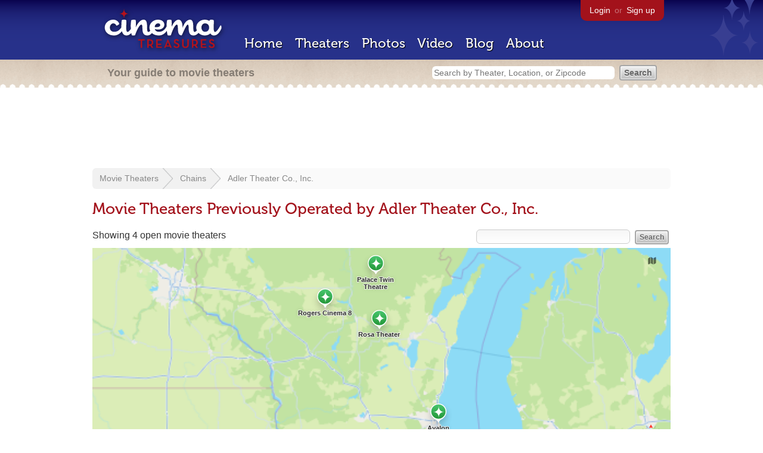

--- FILE ---
content_type: text/html; charset=utf-8
request_url: https://www.cinematreasures.org/chains/1170/previous
body_size: 16880
content:
<!DOCTYPE html>
<!--[if lt IE 7]> <html class="ie6 no-js"> <![endif]-->
<!--[if IE 7]>    <html class="ie7 no-js"> <![endif]-->
<!--[if IE 8]>    <html class="ie8 no-js"> <![endif]-->
<!--[if IE 9]>    <html class="ie9 no-js"> <![endif]-->
<!--[if !IE]><!-->
<html class="no-js">
  <!--<![endif]-->
  <head>
    <meta charset="utf-8">
    <title>Movie Theaters Previously Operated by Adler Theater Co., Inc. - Cinema Treasures</title>
    <meta content="List of movie theaters previously operated by Adler Theater Co., Inc." name="description">
    <meta content="IE=edge,chrome=1" http-equiv="X-UA-Compatible">
  
    <script src="//use.typekit.com/voa4cfk.js" type="text/javascript"></script>
    <script>
      //<![CDATA[
        try{Typekit.load();}catch(e){}
      //]]>
    </script>
    <script async="" src="//www.googletagmanager.com/gtag/js?id=UA-2710707-1"></script>
    <script>
      //<![CDATA[
        window.dataLayer = window.dataLayer || [];
        function gtag(){dataLayer.push(arguments);}
        gtag('js', new Date());
        gtag('config', 'UA-2710707-1');
      //]]>
    </script>
    <script src="//ajax.googleapis.com/ajax/libs/jquery/1.5.1/jquery.min.js" type="text/javascript"></script>
    <script src="//cdn.apple-mapkit.com/mk/5.x.x/mapkit.js" type="text/javascript"></script>
    <script src="/assets/common.js?1759029584" type="text/javascript"></script>
    <script>
        //<![CDATA[
          $(document).ready(function () {
        
            if ($('#child_region_select').length) {
              $('#child_region_select').change(function () {
                document.location = $(this).val();
              });
            }
        
            if ($('.list').length) {
              // Load MapKit JS
              mapkit.init({
            authorizationCallback: function(done) {
              done("eyJraWQiOiJSTUI2MzM2NU5QIiwiYWxnIjoiRVMyNTYifQ.eyJpc3MiOiI5OVhYUDJXRjM4IiwiaWF0IjoxNzQ0OTkzMjUyLCJleHAiOjE3NzY1MjkyNTJ9.pC5hHKIaZ0fZBtKTbHK-qwMFvG19o4zRD-dCMqpJYGiaXtAfyNq2Infw21s9uDYSGBR2cLl_CLB58SYjbVHhlg");
            }
          })
          ;
        
              // Grab theater locations
              var locations = []
              $( ".list tbody tr.location" ).each(function(index) {
                var location = {
                  id: $(this).data("id"),
                  name: $(this).data("name"),
                  lat: $(this).data("lat"),
                  lng: $(this).data("lng"),
                  category: $(this).data("category"),
                  address: $(this).data("address"),
                  photo: $(this).data("photo")
                };
                locations.push(location);
              });
        
              // Show map with multiple markers
              if (locations.length > 1) {
        
                // Set region size to contain all map markers
                var latitudes = []
                var longitudes = []
                for (var i = 0; i < locations.length; i++) {
                  latitudes[i] = locations[i].lat;
                  longitudes[i] = locations[i].lng;
                }
                maxLatitude = Math.max(...latitudes);
                minLatitude = Math.min(...latitudes);
                maxLongitude = Math.max(...longitudes);
                minLongitude = Math.min(...longitudes);
                var region = new mapkit.BoundingRegion (maxLatitude, maxLongitude, minLatitude, minLongitude).toCoordinateRegion();
        
                // Create map
                var map = new mapkit.Map("map", {
                  region: region,
                });
        
                var list = [];
                for (i = 0; i < locations.length; i++) {
        
                  // Generate popup window for each map marker
                  var popup = {
                    calloutContentForAnnotation: function(annotation) {
                      var element = document.createElement("div");
                      element.className = "popup";
        
                      var photo = element.appendChild(document.createElement("a"));
                      photo.href = annotation.data.link;
                      photo.innerHTML = "<img src='" + annotation.data.photo + "' width='48' height='48' alt='thumb' />"
        
                      var link = element.appendChild(document.createElement("a"));
                      link.href = annotation.data.link;
                      link.textContent = annotation.data.name;
        
                      var address = element.appendChild(document.createElement("p"));
                      address.innerHTML = annotation.data.address.replace(/^\s*(<br\s*\/?\s*>)+|(<br\s*\/?\s*>)+\s*$/ig, '');
        
                      return element;
                    }
                  };
        
                  // Create map marker
                  var coordinates = new mapkit.Coordinate(locations[i].lat, locations[i].lng)
                  var annotation = new mapkit.MarkerAnnotation(coordinates, {
                    color: (locations[i].category == 'open' ? "#38B257" : "#A3121B"),
                    title: locations[i].name,
                    callout: popup,
                    data: {
                      link: "/theaters/" + locations[i].id,
                      name: locations[i].name,
                      address: locations[i].address,
                      photo: (locations[i].photo == 'photos/missing.png' ? '/images/photos/missing.png' : locations[i].photo)
                    },
                    glyphImage: {
                      1: "/apple-touch-icon.png"
                    }
                  })
        
                  list.push(annotation);
                }
        
                // Add map markers to map
                map.addAnnotations(list);
        
                // Force map markers into map window
                map.showItems(list);
        
              // Show map with single marker
              } else {
        
                // Set region size
                var region = new mapkit.CoordinateRegion(
                  new mapkit.Coordinate(locations[0].lat, locations[0].lng),
                  new mapkit.CoordinateSpan(0.004, 0.004)
                );
        
                // Create map
                var map = new mapkit.Map("map", {
                  center: new mapkit.Coordinate(locations[0].lat, locations[0].lng),
                  region: region
                });
        
                // Create map marker
                var coordinates = new mapkit.Coordinate(locations[0].lat, locations[0].lng)
                var annotation = new mapkit.MarkerAnnotation(coordinates, {
                  color: (locations[0].category == 'open' ? "#38B257" : "#A3121B"),
                  title: locations[0].name,
                  glyphImage: {
                    1: "/apple-touch-icon.png"
                  }
                })
        
                // Add map marker to map
                map.addAnnotation(annotation);
              }
        
            }
          });
        //]]>
      </script>
    <link href="/stylesheets/app.css?1759029584" media="all" rel="stylesheet" type="text/css" />
  
  </head>
  <body class="chains show" lang="en">
    <div id="wrap">
      <div id="header">
        <div id="stars"></div>
        <div id="primary">
          <a href="/"><img alt="Cinema Treasures" height="88" id="logo" src="/images/app/logo.png?1759029584" width="218" /></a>
          <div id="links">
            <a href="/login?return_to=https%3A%2F%2Fwww.cinematreasures.org%2Fchains%2F1170%2Fprevious">Login</a> or
            <a href="/signup">Sign up</a>
          </div>
          <nav>
            <ul>
              <li><a href="/">Home</a></li>
              <li><a href="/theaters">Theaters</a></li>
              <li><a href="/photos">Photos</a></li>
              <li><a href="/video">Video</a></li>
              <li><a href="/blog">Blog</a></li>
              <li><a href="/about">About</a></li>
            </ul>
          </nav>
        </div>
        <div id="secondary">
          <span>
            <div id="slogan">Your guide to movie theaters</div>
            <div id="search_bar">
              <form action="/theaters" method="get">
                <input id="query" name="q" placeholder="Search by Theater, Location, or Zipcode" type="text" />
                <input name="" type="submit" value="Search" />
              </form>
            </div>
          </span>
        </div>
      </div>
      <div id="page">
        <div id="content">
          <div id="leaderboard">
            <script async="" src="//pagead2.googlesyndication.com/pagead/js/adsbygoogle.js"></script>
            <ins class="adsbygoogle" data-ad-client="ca-pub-4430601922741422" data-ad-slot="6230392620" style="display:inline-block;width:970px;height:90px"></ins>
            <script>
              //<![CDATA[
                (adsbygoogle = window.adsbygoogle || []).push({});
              //]]>
            </script>
          </div>
          <div id="breadcrumb">
            <ul>
              <li><a href="/theaters">Movie Theaters</a></li>
              <li><a href="/chains">Chains</a></li>
              <li><a href="/chains/1170">Adler Theater Co., Inc.</a></li>
            </ul>
          </div>
          <h1>Movie Theaters Previously Operated by Adler Theater Co., Inc.</h1>
          <form action="/chains/1170/previous" id="search" method="get">
            <input id="q" name="q" type="text" />
            <input name="" type="submit" value="Search" />
          </form>
          <div id="showing">
            Showing 4 open movie theaters
          </div>
          <div id="map_holder">
            <div id="map"></div>
          </div>
          <div id="facets">
            <a href="/chains/1170/previous?status=all" class="all">All Theaters <span>(17)</span></a><a href="/chains/1170/previous?status=open" class="active open">Open <span>(4)</span></a><a href="/chains/1170/previous?status=showing_movies" class="showing_movies">Showing Movies <span>(4)</span></a><a href="/chains/1170/previous?status=closed" class="closed">Closed <span>(13)</span></a><a href="/chains/1170/previous?status=demolished" class="demolished">Demolished <span>(8)</span></a><a href="/chains/1170/previous?status=restoring" class="restoring">Restoring <span>(0)</span></a><a href="/chains/1170/previous?status=renovating" class="renovating">Renovating <span>(0)</span></a>
          </div>
          <table class="list">
            <thead>
              <tr>
                <th id="theater_name"><a href="/chains/1170/previous?sort=name&amp;order=desc">&uarr; Name</a></th>
                <th id="theater_location"><a href="/chains/1170/previous?sort=location&amp;order=asc">Location</a></th>
                <th id="theater_status"><a href="/chains/1170/previous?sort=open&amp;order=desc">Status</a></th>
                <th id="theater_screens"><a href="/chains/1170/previous?sort=screens&amp;order=asc">Screens</a></th>
              </tr>
            </thead>
            <tbody></tbody>
            <tr class="even location theater" data-address="2473 S. Kinnickinnic Avenue&lt;br&gt;Milwaukee, WI 53207&lt;br&gt;United States&lt;br&gt;414.539.6678&lt;br&gt;" data-category="open" data-id="1768" data-lat="42.999721" data-lng="-87.901994" data-name="Avalon Atmospheric Theater" data-photo="https://photos.cinematreasures.org/production/photos/97525/1396409547/thumb.jpg?1396409547">
              <td class="name">
                <a href="/theaters/1768" class="map-link"><img alt="Avalon Atmospheric Theater" height="48" src="https://photos.cinematreasures.org/production/photos/97525/1396409547/thumb.jpg?1396409547" width="48" /></a>
                <a href="/theaters/1768">Avalon Atmospheric Theater</a>
              </td>
              <td class="location">
                Milwaukee, WI, United States
              </td>
              <td class="status">
                Open
              </td>
              <td class="screens">
                2
              </td>
            </tr>
            <tr class="location odd theater" data-address="823 5th Avenue&lt;br&gt;Antigo, WI 54409&lt;br&gt;United States&lt;br&gt;715.623.4570&lt;br&gt;" data-category="open" data-id="16968" data-lat="45.1405481" data-lng="-89.1551947" data-name="Palace Twin Theatre" data-photo="https://photos.cinematreasures.org/production/photos/164311/1460088766/thumb.jpg?1460088766">
              <td class="name">
                <a href="/theaters/16968" class="map-link"><img alt="Palace Twin Theatre" height="48" src="https://photos.cinematreasures.org/production/photos/164311/1460088766/thumb.jpg?1460088766" width="48" /></a>
                <a href="/theaters/16968">Palace Twin Theatre</a>
              </td>
              <td class="location">
                Antigo, WI, United States
              </td>
              <td class="status">
                Open
              </td>
              <td class="screens">
                2
              </td>
            </tr>
            <tr class="even location theater" data-address="419 S. Central Avenue&lt;br&gt;Marshfield, WI 54449&lt;br&gt;United States&lt;br&gt;715.387.2566&lt;br&gt;" data-category="open" data-id="19771" data-lat="44.6642962" data-lng="-90.175413" data-name="Rogers Cinema 8" data-photo="https://photos.cinematreasures.org/production/photos/87938/1384745323/thumb.jpg?1384745323">
              <td class="name">
                <a href="/theaters/19771" class="map-link"><img alt="Rogers Cinema 8" height="48" src="https://photos.cinematreasures.org/production/photos/87938/1384745323/thumb.jpg?1384745323" width="48" /></a>
                <a href="/theaters/19771">Rogers Cinema 8</a>
              </td>
              <td class="location">
                Marshfield, WI, United States
              </td>
              <td class="status">
                Open
              </td>
              <td class="screens">
                8
              </td>
            </tr>
            <tr class="location odd theater" data-address="218 S. Main Street&lt;br&gt;Waupaca, WI 54981&lt;br&gt;United States&lt;br&gt;715.258.2510&lt;br&gt;" data-category="open" data-id="15678" data-lat="44.35688" data-lng="-89.084967" data-name="Rosa Theater" data-photo="http://photos.cinematreasures.org/production/photos/21089/1312997284/thumb.jpg?1312997284">
              <td class="name">
                <a href="/theaters/15678" class="map-link"><img alt="Rosa Theater" height="48" src="http://photos.cinematreasures.org/production/photos/21089/1312997284/thumb.jpg?1312997284" width="48" /></a>
                <a href="/theaters/15678">Rosa Theater</a>
              </td>
              <td class="location">
                Waupaca, WI, United States
              </td>
              <td class="status">
                Open
              </td>
              <td class="screens">
                4
              </td>
            </tr>
          </table>
          <div class="pagination">
          
          </div>
          <p>
            Also:
            <a href="/chains/1170">View theaters currently in this chain</a>
          </p>
        </div>
      </div>
    </div>
    <footer>
      <span>
        <div id="social">
          <div class="service"><a href="http://www.facebook.com/pages/Cinema-Treasures/206217392742703"><img alt="Facebook" src="/images/icons/facebook.png?1759029584" /></a></div>
          <div class="service"><a href="http://twitter.com/movie_theaters"><img alt="Twitter" src="/images/icons/twitter.png?1759029584" /></a></div>
          <div class="service"><a href="http://feeds.feedburner.com/cinematreasures"><img alt="Feed" src="/images/icons/feed.png?1759029584" /></a></div>
        </div>
        <div id="sitemap">
          <h3>Roger Ebert on Cinema Treasures:</h3>
          <p>&ldquo;The ultimate web site about movie theaters&rdquo;</p>
        </div>
        <div id="credits">
          <a href="/"><img alt="Cinema Treasures" height="68" src="/images/app/logo_footer.png?1759029584" width="200" /></a>
        </div>
        <div id="terms">
          Cinema Treasures, LLC
          &copy; 2000 -
          2025.
          Cinema Treasures is a registered trademark of Cinema Treasures, LLC.
          <a href="/privacy">Privacy Policy</a>.
          <a href="/terms">Terms of Use</a>.
        </div>
      </span>
    </footer>
    <script>
      //<![CDATA[
        try {
          var _gaq = _gaq || [];
          _gaq.push(['_setAccount', '']);
          _gaq.push(['_trackPageview']);
      
          (function() {
            var ga = document.createElement('script'); ga.type = 'text/javascript'; ga.async = true;
            ga.src = ('https:' == document.location.protocol ? 'https://ssl' : 'http://www') + '.google-analytics.com/ga.js';
            var s = document.getElementsByTagName('script')[0]; s.parentNode.insertBefore(ga, s);
          })();
        } catch(err) {
        }
      //]]>
    </script>
  </body>
</html>


--- FILE ---
content_type: text/html; charset=utf-8
request_url: https://www.google.com/recaptcha/api2/aframe
body_size: 259
content:
<!DOCTYPE HTML><html><head><meta http-equiv="content-type" content="text/html; charset=UTF-8"></head><body><script nonce="bwQ_vY-k3GMs5GqPTBkXbw">/** Anti-fraud and anti-abuse applications only. See google.com/recaptcha */ try{var clients={'sodar':'https://pagead2.googlesyndication.com/pagead/sodar?'};window.addEventListener("message",function(a){try{if(a.source===window.parent){var b=JSON.parse(a.data);var c=clients[b['id']];if(c){var d=document.createElement('img');d.src=c+b['params']+'&rc='+(localStorage.getItem("rc::a")?sessionStorage.getItem("rc::b"):"");window.document.body.appendChild(d);sessionStorage.setItem("rc::e",parseInt(sessionStorage.getItem("rc::e")||0)+1);localStorage.setItem("rc::h",'1766597459723');}}}catch(b){}});window.parent.postMessage("_grecaptcha_ready", "*");}catch(b){}</script></body></html>